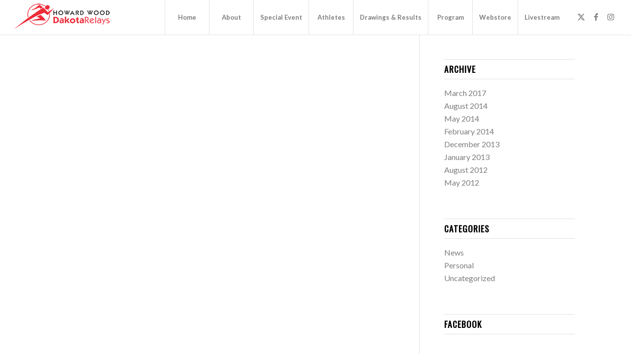

--- FILE ---
content_type: text/html; charset=UTF-8
request_url: https://www.dakotarelays.com/category/news/
body_size: 13713
content:
<!DOCTYPE html>
<html lang="en-US" class="html_stretched responsive av-preloader-disabled  html_header_top html_logo_left html_main_nav_header html_menu_right html_custom html_header_sticky html_header_shrinking_disabled html_mobile_menu_tablet html_header_searchicon_disabled html_content_align_center html_header_unstick_top html_header_stretch html_minimal_header html_minimal_header_shadow html_elegant-blog html_av-submenu-hidden html_av-submenu-display-click html_av-overlay-side html_av-overlay-side-classic html_av-submenu-noclone html_entry_id_154 av-cookies-no-cookie-consent av-no-preview av-default-lightbox html_text_menu_active av-mobile-menu-switch-default">
<head><style>img.lazy{min-height:1px}</style><link href="https://www.dakotarelays.com/wp-content/plugins/w3-total-cache/pub/js/lazyload.min.js" as="script">
<meta charset="UTF-8" />
<meta name="robots" content="noindex, follow" />


<!-- mobile setting -->
<meta name="viewport" content="width=device-width, initial-scale=1">

<!-- Scripts/CSS and wp_head hook -->
<title>News &#8211; Howard Wood Dakota Relays</title>
<meta name='robots' content='max-image-preview:large' />
<link rel='dns-prefetch' href='//secure.gravatar.com' />
<link rel='dns-prefetch' href='//stats.wp.com' />
<link rel='dns-prefetch' href='//v0.wordpress.com' />
<link rel="alternate" type="application/rss+xml" title="Howard Wood Dakota Relays &raquo; Feed" href="https://www.dakotarelays.com/feed/" />
<link rel="alternate" type="application/rss+xml" title="Howard Wood Dakota Relays &raquo; Comments Feed" href="https://www.dakotarelays.com/comments/feed/" />
<link rel="alternate" type="application/rss+xml" title="Howard Wood Dakota Relays &raquo; News Category Feed" href="https://www.dakotarelays.com/category/news/feed/" />
<style id='wp-img-auto-sizes-contain-inline-css' type='text/css'>
img:is([sizes=auto i],[sizes^="auto," i]){contain-intrinsic-size:3000px 1500px}
/*# sourceURL=wp-img-auto-sizes-contain-inline-css */
</style>
<style id='wp-block-library-inline-css' type='text/css'>
:root{--wp-block-synced-color:#7a00df;--wp-block-synced-color--rgb:122,0,223;--wp-bound-block-color:var(--wp-block-synced-color);--wp-editor-canvas-background:#ddd;--wp-admin-theme-color:#007cba;--wp-admin-theme-color--rgb:0,124,186;--wp-admin-theme-color-darker-10:#006ba1;--wp-admin-theme-color-darker-10--rgb:0,107,160.5;--wp-admin-theme-color-darker-20:#005a87;--wp-admin-theme-color-darker-20--rgb:0,90,135;--wp-admin-border-width-focus:2px}@media (min-resolution:192dpi){:root{--wp-admin-border-width-focus:1.5px}}.wp-element-button{cursor:pointer}:root .has-very-light-gray-background-color{background-color:#eee}:root .has-very-dark-gray-background-color{background-color:#313131}:root .has-very-light-gray-color{color:#eee}:root .has-very-dark-gray-color{color:#313131}:root .has-vivid-green-cyan-to-vivid-cyan-blue-gradient-background{background:linear-gradient(135deg,#00d084,#0693e3)}:root .has-purple-crush-gradient-background{background:linear-gradient(135deg,#34e2e4,#4721fb 50%,#ab1dfe)}:root .has-hazy-dawn-gradient-background{background:linear-gradient(135deg,#faaca8,#dad0ec)}:root .has-subdued-olive-gradient-background{background:linear-gradient(135deg,#fafae1,#67a671)}:root .has-atomic-cream-gradient-background{background:linear-gradient(135deg,#fdd79a,#004a59)}:root .has-nightshade-gradient-background{background:linear-gradient(135deg,#330968,#31cdcf)}:root .has-midnight-gradient-background{background:linear-gradient(135deg,#020381,#2874fc)}:root{--wp--preset--font-size--normal:16px;--wp--preset--font-size--huge:42px}.has-regular-font-size{font-size:1em}.has-larger-font-size{font-size:2.625em}.has-normal-font-size{font-size:var(--wp--preset--font-size--normal)}.has-huge-font-size{font-size:var(--wp--preset--font-size--huge)}.has-text-align-center{text-align:center}.has-text-align-left{text-align:left}.has-text-align-right{text-align:right}.has-fit-text{white-space:nowrap!important}#end-resizable-editor-section{display:none}.aligncenter{clear:both}.items-justified-left{justify-content:flex-start}.items-justified-center{justify-content:center}.items-justified-right{justify-content:flex-end}.items-justified-space-between{justify-content:space-between}.screen-reader-text{border:0;clip-path:inset(50%);height:1px;margin:-1px;overflow:hidden;padding:0;position:absolute;width:1px;word-wrap:normal!important}.screen-reader-text:focus{background-color:#ddd;clip-path:none;color:#444;display:block;font-size:1em;height:auto;left:5px;line-height:normal;padding:15px 23px 14px;text-decoration:none;top:5px;width:auto;z-index:100000}html :where(.has-border-color){border-style:solid}html :where([style*=border-top-color]){border-top-style:solid}html :where([style*=border-right-color]){border-right-style:solid}html :where([style*=border-bottom-color]){border-bottom-style:solid}html :where([style*=border-left-color]){border-left-style:solid}html :where([style*=border-width]){border-style:solid}html :where([style*=border-top-width]){border-top-style:solid}html :where([style*=border-right-width]){border-right-style:solid}html :where([style*=border-bottom-width]){border-bottom-style:solid}html :where([style*=border-left-width]){border-left-style:solid}html :where(img[class*=wp-image-]){height:auto;max-width:100%}:where(figure){margin:0 0 1em}html :where(.is-position-sticky){--wp-admin--admin-bar--position-offset:var(--wp-admin--admin-bar--height,0px)}@media screen and (max-width:600px){html :where(.is-position-sticky){--wp-admin--admin-bar--position-offset:0px}}

/*# sourceURL=wp-block-library-inline-css */
</style><style id='global-styles-inline-css' type='text/css'>
:root{--wp--preset--aspect-ratio--square: 1;--wp--preset--aspect-ratio--4-3: 4/3;--wp--preset--aspect-ratio--3-4: 3/4;--wp--preset--aspect-ratio--3-2: 3/2;--wp--preset--aspect-ratio--2-3: 2/3;--wp--preset--aspect-ratio--16-9: 16/9;--wp--preset--aspect-ratio--9-16: 9/16;--wp--preset--color--black: #000000;--wp--preset--color--cyan-bluish-gray: #abb8c3;--wp--preset--color--white: #ffffff;--wp--preset--color--pale-pink: #f78da7;--wp--preset--color--vivid-red: #cf2e2e;--wp--preset--color--luminous-vivid-orange: #ff6900;--wp--preset--color--luminous-vivid-amber: #fcb900;--wp--preset--color--light-green-cyan: #7bdcb5;--wp--preset--color--vivid-green-cyan: #00d084;--wp--preset--color--pale-cyan-blue: #8ed1fc;--wp--preset--color--vivid-cyan-blue: #0693e3;--wp--preset--color--vivid-purple: #9b51e0;--wp--preset--color--metallic-red: #b02b2c;--wp--preset--color--maximum-yellow-red: #edae44;--wp--preset--color--yellow-sun: #eeee22;--wp--preset--color--palm-leaf: #83a846;--wp--preset--color--aero: #7bb0e7;--wp--preset--color--old-lavender: #745f7e;--wp--preset--color--steel-teal: #5f8789;--wp--preset--color--raspberry-pink: #d65799;--wp--preset--color--medium-turquoise: #4ecac2;--wp--preset--gradient--vivid-cyan-blue-to-vivid-purple: linear-gradient(135deg,rgb(6,147,227) 0%,rgb(155,81,224) 100%);--wp--preset--gradient--light-green-cyan-to-vivid-green-cyan: linear-gradient(135deg,rgb(122,220,180) 0%,rgb(0,208,130) 100%);--wp--preset--gradient--luminous-vivid-amber-to-luminous-vivid-orange: linear-gradient(135deg,rgb(252,185,0) 0%,rgb(255,105,0) 100%);--wp--preset--gradient--luminous-vivid-orange-to-vivid-red: linear-gradient(135deg,rgb(255,105,0) 0%,rgb(207,46,46) 100%);--wp--preset--gradient--very-light-gray-to-cyan-bluish-gray: linear-gradient(135deg,rgb(238,238,238) 0%,rgb(169,184,195) 100%);--wp--preset--gradient--cool-to-warm-spectrum: linear-gradient(135deg,rgb(74,234,220) 0%,rgb(151,120,209) 20%,rgb(207,42,186) 40%,rgb(238,44,130) 60%,rgb(251,105,98) 80%,rgb(254,248,76) 100%);--wp--preset--gradient--blush-light-purple: linear-gradient(135deg,rgb(255,206,236) 0%,rgb(152,150,240) 100%);--wp--preset--gradient--blush-bordeaux: linear-gradient(135deg,rgb(254,205,165) 0%,rgb(254,45,45) 50%,rgb(107,0,62) 100%);--wp--preset--gradient--luminous-dusk: linear-gradient(135deg,rgb(255,203,112) 0%,rgb(199,81,192) 50%,rgb(65,88,208) 100%);--wp--preset--gradient--pale-ocean: linear-gradient(135deg,rgb(255,245,203) 0%,rgb(182,227,212) 50%,rgb(51,167,181) 100%);--wp--preset--gradient--electric-grass: linear-gradient(135deg,rgb(202,248,128) 0%,rgb(113,206,126) 100%);--wp--preset--gradient--midnight: linear-gradient(135deg,rgb(2,3,129) 0%,rgb(40,116,252) 100%);--wp--preset--font-size--small: 1rem;--wp--preset--font-size--medium: 1.125rem;--wp--preset--font-size--large: 1.75rem;--wp--preset--font-size--x-large: clamp(1.75rem, 3vw, 2.25rem);--wp--preset--spacing--20: 0.44rem;--wp--preset--spacing--30: 0.67rem;--wp--preset--spacing--40: 1rem;--wp--preset--spacing--50: 1.5rem;--wp--preset--spacing--60: 2.25rem;--wp--preset--spacing--70: 3.38rem;--wp--preset--spacing--80: 5.06rem;--wp--preset--shadow--natural: 6px 6px 9px rgba(0, 0, 0, 0.2);--wp--preset--shadow--deep: 12px 12px 50px rgba(0, 0, 0, 0.4);--wp--preset--shadow--sharp: 6px 6px 0px rgba(0, 0, 0, 0.2);--wp--preset--shadow--outlined: 6px 6px 0px -3px rgb(255, 255, 255), 6px 6px rgb(0, 0, 0);--wp--preset--shadow--crisp: 6px 6px 0px rgb(0, 0, 0);}:root { --wp--style--global--content-size: 800px;--wp--style--global--wide-size: 1130px; }:where(body) { margin: 0; }.wp-site-blocks > .alignleft { float: left; margin-right: 2em; }.wp-site-blocks > .alignright { float: right; margin-left: 2em; }.wp-site-blocks > .aligncenter { justify-content: center; margin-left: auto; margin-right: auto; }:where(.is-layout-flex){gap: 0.5em;}:where(.is-layout-grid){gap: 0.5em;}.is-layout-flow > .alignleft{float: left;margin-inline-start: 0;margin-inline-end: 2em;}.is-layout-flow > .alignright{float: right;margin-inline-start: 2em;margin-inline-end: 0;}.is-layout-flow > .aligncenter{margin-left: auto !important;margin-right: auto !important;}.is-layout-constrained > .alignleft{float: left;margin-inline-start: 0;margin-inline-end: 2em;}.is-layout-constrained > .alignright{float: right;margin-inline-start: 2em;margin-inline-end: 0;}.is-layout-constrained > .aligncenter{margin-left: auto !important;margin-right: auto !important;}.is-layout-constrained > :where(:not(.alignleft):not(.alignright):not(.alignfull)){max-width: var(--wp--style--global--content-size);margin-left: auto !important;margin-right: auto !important;}.is-layout-constrained > .alignwide{max-width: var(--wp--style--global--wide-size);}body .is-layout-flex{display: flex;}.is-layout-flex{flex-wrap: wrap;align-items: center;}.is-layout-flex > :is(*, div){margin: 0;}body .is-layout-grid{display: grid;}.is-layout-grid > :is(*, div){margin: 0;}body{padding-top: 0px;padding-right: 0px;padding-bottom: 0px;padding-left: 0px;}a:where(:not(.wp-element-button)){text-decoration: underline;}:root :where(.wp-element-button, .wp-block-button__link){background-color: #32373c;border-width: 0;color: #fff;font-family: inherit;font-size: inherit;font-style: inherit;font-weight: inherit;letter-spacing: inherit;line-height: inherit;padding-top: calc(0.667em + 2px);padding-right: calc(1.333em + 2px);padding-bottom: calc(0.667em + 2px);padding-left: calc(1.333em + 2px);text-decoration: none;text-transform: inherit;}.has-black-color{color: var(--wp--preset--color--black) !important;}.has-cyan-bluish-gray-color{color: var(--wp--preset--color--cyan-bluish-gray) !important;}.has-white-color{color: var(--wp--preset--color--white) !important;}.has-pale-pink-color{color: var(--wp--preset--color--pale-pink) !important;}.has-vivid-red-color{color: var(--wp--preset--color--vivid-red) !important;}.has-luminous-vivid-orange-color{color: var(--wp--preset--color--luminous-vivid-orange) !important;}.has-luminous-vivid-amber-color{color: var(--wp--preset--color--luminous-vivid-amber) !important;}.has-light-green-cyan-color{color: var(--wp--preset--color--light-green-cyan) !important;}.has-vivid-green-cyan-color{color: var(--wp--preset--color--vivid-green-cyan) !important;}.has-pale-cyan-blue-color{color: var(--wp--preset--color--pale-cyan-blue) !important;}.has-vivid-cyan-blue-color{color: var(--wp--preset--color--vivid-cyan-blue) !important;}.has-vivid-purple-color{color: var(--wp--preset--color--vivid-purple) !important;}.has-metallic-red-color{color: var(--wp--preset--color--metallic-red) !important;}.has-maximum-yellow-red-color{color: var(--wp--preset--color--maximum-yellow-red) !important;}.has-yellow-sun-color{color: var(--wp--preset--color--yellow-sun) !important;}.has-palm-leaf-color{color: var(--wp--preset--color--palm-leaf) !important;}.has-aero-color{color: var(--wp--preset--color--aero) !important;}.has-old-lavender-color{color: var(--wp--preset--color--old-lavender) !important;}.has-steel-teal-color{color: var(--wp--preset--color--steel-teal) !important;}.has-raspberry-pink-color{color: var(--wp--preset--color--raspberry-pink) !important;}.has-medium-turquoise-color{color: var(--wp--preset--color--medium-turquoise) !important;}.has-black-background-color{background-color: var(--wp--preset--color--black) !important;}.has-cyan-bluish-gray-background-color{background-color: var(--wp--preset--color--cyan-bluish-gray) !important;}.has-white-background-color{background-color: var(--wp--preset--color--white) !important;}.has-pale-pink-background-color{background-color: var(--wp--preset--color--pale-pink) !important;}.has-vivid-red-background-color{background-color: var(--wp--preset--color--vivid-red) !important;}.has-luminous-vivid-orange-background-color{background-color: var(--wp--preset--color--luminous-vivid-orange) !important;}.has-luminous-vivid-amber-background-color{background-color: var(--wp--preset--color--luminous-vivid-amber) !important;}.has-light-green-cyan-background-color{background-color: var(--wp--preset--color--light-green-cyan) !important;}.has-vivid-green-cyan-background-color{background-color: var(--wp--preset--color--vivid-green-cyan) !important;}.has-pale-cyan-blue-background-color{background-color: var(--wp--preset--color--pale-cyan-blue) !important;}.has-vivid-cyan-blue-background-color{background-color: var(--wp--preset--color--vivid-cyan-blue) !important;}.has-vivid-purple-background-color{background-color: var(--wp--preset--color--vivid-purple) !important;}.has-metallic-red-background-color{background-color: var(--wp--preset--color--metallic-red) !important;}.has-maximum-yellow-red-background-color{background-color: var(--wp--preset--color--maximum-yellow-red) !important;}.has-yellow-sun-background-color{background-color: var(--wp--preset--color--yellow-sun) !important;}.has-palm-leaf-background-color{background-color: var(--wp--preset--color--palm-leaf) !important;}.has-aero-background-color{background-color: var(--wp--preset--color--aero) !important;}.has-old-lavender-background-color{background-color: var(--wp--preset--color--old-lavender) !important;}.has-steel-teal-background-color{background-color: var(--wp--preset--color--steel-teal) !important;}.has-raspberry-pink-background-color{background-color: var(--wp--preset--color--raspberry-pink) !important;}.has-medium-turquoise-background-color{background-color: var(--wp--preset--color--medium-turquoise) !important;}.has-black-border-color{border-color: var(--wp--preset--color--black) !important;}.has-cyan-bluish-gray-border-color{border-color: var(--wp--preset--color--cyan-bluish-gray) !important;}.has-white-border-color{border-color: var(--wp--preset--color--white) !important;}.has-pale-pink-border-color{border-color: var(--wp--preset--color--pale-pink) !important;}.has-vivid-red-border-color{border-color: var(--wp--preset--color--vivid-red) !important;}.has-luminous-vivid-orange-border-color{border-color: var(--wp--preset--color--luminous-vivid-orange) !important;}.has-luminous-vivid-amber-border-color{border-color: var(--wp--preset--color--luminous-vivid-amber) !important;}.has-light-green-cyan-border-color{border-color: var(--wp--preset--color--light-green-cyan) !important;}.has-vivid-green-cyan-border-color{border-color: var(--wp--preset--color--vivid-green-cyan) !important;}.has-pale-cyan-blue-border-color{border-color: var(--wp--preset--color--pale-cyan-blue) !important;}.has-vivid-cyan-blue-border-color{border-color: var(--wp--preset--color--vivid-cyan-blue) !important;}.has-vivid-purple-border-color{border-color: var(--wp--preset--color--vivid-purple) !important;}.has-metallic-red-border-color{border-color: var(--wp--preset--color--metallic-red) !important;}.has-maximum-yellow-red-border-color{border-color: var(--wp--preset--color--maximum-yellow-red) !important;}.has-yellow-sun-border-color{border-color: var(--wp--preset--color--yellow-sun) !important;}.has-palm-leaf-border-color{border-color: var(--wp--preset--color--palm-leaf) !important;}.has-aero-border-color{border-color: var(--wp--preset--color--aero) !important;}.has-old-lavender-border-color{border-color: var(--wp--preset--color--old-lavender) !important;}.has-steel-teal-border-color{border-color: var(--wp--preset--color--steel-teal) !important;}.has-raspberry-pink-border-color{border-color: var(--wp--preset--color--raspberry-pink) !important;}.has-medium-turquoise-border-color{border-color: var(--wp--preset--color--medium-turquoise) !important;}.has-vivid-cyan-blue-to-vivid-purple-gradient-background{background: var(--wp--preset--gradient--vivid-cyan-blue-to-vivid-purple) !important;}.has-light-green-cyan-to-vivid-green-cyan-gradient-background{background: var(--wp--preset--gradient--light-green-cyan-to-vivid-green-cyan) !important;}.has-luminous-vivid-amber-to-luminous-vivid-orange-gradient-background{background: var(--wp--preset--gradient--luminous-vivid-amber-to-luminous-vivid-orange) !important;}.has-luminous-vivid-orange-to-vivid-red-gradient-background{background: var(--wp--preset--gradient--luminous-vivid-orange-to-vivid-red) !important;}.has-very-light-gray-to-cyan-bluish-gray-gradient-background{background: var(--wp--preset--gradient--very-light-gray-to-cyan-bluish-gray) !important;}.has-cool-to-warm-spectrum-gradient-background{background: var(--wp--preset--gradient--cool-to-warm-spectrum) !important;}.has-blush-light-purple-gradient-background{background: var(--wp--preset--gradient--blush-light-purple) !important;}.has-blush-bordeaux-gradient-background{background: var(--wp--preset--gradient--blush-bordeaux) !important;}.has-luminous-dusk-gradient-background{background: var(--wp--preset--gradient--luminous-dusk) !important;}.has-pale-ocean-gradient-background{background: var(--wp--preset--gradient--pale-ocean) !important;}.has-electric-grass-gradient-background{background: var(--wp--preset--gradient--electric-grass) !important;}.has-midnight-gradient-background{background: var(--wp--preset--gradient--midnight) !important;}.has-small-font-size{font-size: var(--wp--preset--font-size--small) !important;}.has-medium-font-size{font-size: var(--wp--preset--font-size--medium) !important;}.has-large-font-size{font-size: var(--wp--preset--font-size--large) !important;}.has-x-large-font-size{font-size: var(--wp--preset--font-size--x-large) !important;}
/*# sourceURL=global-styles-inline-css */
</style>

<link rel='stylesheet' id='avia-merged-styles-css' href='https://www.dakotarelays.com/wp-content/uploads/dynamic_avia/avia-merged-styles-c80d8233f9e4de827abc847b42905c83---69698184076f3.css' type='text/css' media='all' />
<script type="e3c82f03320a9120961ae9ca-text/javascript" src="https://www.dakotarelays.com/wp-content/uploads/dynamic_avia/avia-head-scripts-4eef96767e7ec578c4dcc5eae96076c2---696981845eccc.js" id="avia-head-scripts-js"></script>
<link rel="https://api.w.org/" href="https://www.dakotarelays.com/wp-json/" /><link rel="alternate" title="JSON" type="application/json" href="https://www.dakotarelays.com/wp-json/wp/v2/categories/14" /><link rel="EditURI" type="application/rsd+xml" title="RSD" href="https://www.dakotarelays.com/xmlrpc.php?rsd" />
<meta name="generator" content="WordPress 6.9" />
<script type="e3c82f03320a9120961ae9ca-text/javascript">
(function(url){
	if(/(?:Chrome\/26\.0\.1410\.63 Safari\/537\.31|WordfenceTestMonBot)/.test(navigator.userAgent)){ return; }
	var addEvent = function(evt, handler) {
		if (window.addEventListener) {
			document.addEventListener(evt, handler, false);
		} else if (window.attachEvent) {
			document.attachEvent('on' + evt, handler);
		}
	};
	var removeEvent = function(evt, handler) {
		if (window.removeEventListener) {
			document.removeEventListener(evt, handler, false);
		} else if (window.detachEvent) {
			document.detachEvent('on' + evt, handler);
		}
	};
	var evts = 'contextmenu dblclick drag dragend dragenter dragleave dragover dragstart drop keydown keypress keyup mousedown mousemove mouseout mouseover mouseup mousewheel scroll'.split(' ');
	var logHuman = function() {
		if (window.wfLogHumanRan) { return; }
		window.wfLogHumanRan = true;
		var wfscr = document.createElement('script');
		wfscr.type = 'text/javascript';
		wfscr.async = true;
		wfscr.src = url + '&r=' + Math.random();
		(document.getElementsByTagName('head')[0]||document.getElementsByTagName('body')[0]).appendChild(wfscr);
		for (var i = 0; i < evts.length; i++) {
			removeEvent(evts[i], logHuman);
		}
	};
	for (var i = 0; i < evts.length; i++) {
		addEvent(evts[i], logHuman);
	}
})('//www.dakotarelays.com/?wordfence_lh=1&hid=BE11485F365615432F99E38EE4BC962B');
</script>	<style>img#wpstats{display:none}</style>
		

<!--[if lt IE 9]><script src="https://www.dakotarelays.com/wp-content/themes/enfold/js/html5shiv.js"></script><![endif]--><link rel="profile" href="https://gmpg.org/xfn/11" />
<link rel="alternate" type="application/rss+xml" title="Howard Wood Dakota Relays RSS2 Feed" href="https://www.dakotarelays.com/feed/" />
<link rel="pingback" href="https://www.dakotarelays.com/xmlrpc.php" />

<style type='text/css' media='screen'>
 #top #header_main > .container, #top #header_main > .container .main_menu  .av-main-nav > li > a, #top #header_main #menu-item-shop .cart_dropdown_link{ height:70px; line-height: 70px; }
 .html_top_nav_header .av-logo-container{ height:70px;  }
 .html_header_top.html_header_sticky #top #wrap_all #main{ padding-top:70px; } 
</style>

<!-- Jetpack Open Graph Tags -->
<meta property="og:type" content="website" />
<meta property="og:title" content="News &#8211; Howard Wood Dakota Relays" />
<meta property="og:url" content="https://www.dakotarelays.com/category/news/" />
<meta property="og:site_name" content="Howard Wood Dakota Relays" />
<meta property="og:image" content="https://s0.wp.com/i/blank.jpg" />
<meta property="og:image:width" content="200" />
<meta property="og:image:height" content="200" />
<meta property="og:image:alt" content="" />
<meta property="og:locale" content="en_US" />

<!-- End Jetpack Open Graph Tags -->

<!-- To speed up the rendering and to display the site as fast as possible to the user we include some styles and scripts for above the fold content inline -->
<script type="e3c82f03320a9120961ae9ca-text/javascript">'use strict';var avia_is_mobile=!1;if(/Android|webOS|iPhone|iPad|iPod|BlackBerry|IEMobile|Opera Mini/i.test(navigator.userAgent)&&'ontouchstart' in document.documentElement){avia_is_mobile=!0;document.documentElement.className+=' avia_mobile '}
else{document.documentElement.className+=' avia_desktop '};document.documentElement.className+=' js_active ';(function(){var e=['-webkit-','-moz-','-ms-',''],n='',o=!1,a=!1;for(var t in e){if(e[t]+'transform' in document.documentElement.style){o=!0;n=e[t]+'transform'};if(e[t]+'perspective' in document.documentElement.style){a=!0}};if(o){document.documentElement.className+=' avia_transform '};if(a){document.documentElement.className+=' avia_transform3d '};if(typeof document.getElementsByClassName=='function'&&typeof document.documentElement.getBoundingClientRect=='function'&&avia_is_mobile==!1){if(n&&window.innerHeight>0){setTimeout(function(){var e=0,o={},a=0,t=document.getElementsByClassName('av-parallax'),i=window.pageYOffset||document.documentElement.scrollTop;for(e=0;e<t.length;e++){t[e].style.top='0px';o=t[e].getBoundingClientRect();a=Math.ceil((window.innerHeight+i-o.top)*0.3);t[e].style[n]='translate(0px, '+a+'px)';t[e].style.top='auto';t[e].className+=' enabled-parallax '}},50)}}})();</script><style type="text/css">
		@font-face {font-family: 'entypo-fontello-enfold'; font-weight: normal; font-style: normal; font-display: auto;
		src: url('https://www.dakotarelays.com/wp-content/themes/enfold/config-templatebuilder/avia-template-builder/assets/fonts/entypo-fontello-enfold/entypo-fontello-enfold.woff2') format('woff2'),
		url('https://www.dakotarelays.com/wp-content/themes/enfold/config-templatebuilder/avia-template-builder/assets/fonts/entypo-fontello-enfold/entypo-fontello-enfold.woff') format('woff'),
		url('https://www.dakotarelays.com/wp-content/themes/enfold/config-templatebuilder/avia-template-builder/assets/fonts/entypo-fontello-enfold/entypo-fontello-enfold.ttf') format('truetype'),
		url('https://www.dakotarelays.com/wp-content/themes/enfold/config-templatebuilder/avia-template-builder/assets/fonts/entypo-fontello-enfold/entypo-fontello-enfold.svg#entypo-fontello-enfold') format('svg'),
		url('https://www.dakotarelays.com/wp-content/themes/enfold/config-templatebuilder/avia-template-builder/assets/fonts/entypo-fontello-enfold/entypo-fontello-enfold.eot'),
		url('https://www.dakotarelays.com/wp-content/themes/enfold/config-templatebuilder/avia-template-builder/assets/fonts/entypo-fontello-enfold/entypo-fontello-enfold.eot?#iefix') format('embedded-opentype');
		}

		#top .avia-font-entypo-fontello-enfold, body .avia-font-entypo-fontello-enfold, html body [data-av_iconfont='entypo-fontello-enfold']:before{ font-family: 'entypo-fontello-enfold'; }
		
		@font-face {font-family: 'entypo-fontello'; font-weight: normal; font-style: normal; font-display: auto;
		src: url('https://www.dakotarelays.com/wp-content/themes/enfold/config-templatebuilder/avia-template-builder/assets/fonts/entypo-fontello/entypo-fontello.woff2') format('woff2'),
		url('https://www.dakotarelays.com/wp-content/themes/enfold/config-templatebuilder/avia-template-builder/assets/fonts/entypo-fontello/entypo-fontello.woff') format('woff'),
		url('https://www.dakotarelays.com/wp-content/themes/enfold/config-templatebuilder/avia-template-builder/assets/fonts/entypo-fontello/entypo-fontello.ttf') format('truetype'),
		url('https://www.dakotarelays.com/wp-content/themes/enfold/config-templatebuilder/avia-template-builder/assets/fonts/entypo-fontello/entypo-fontello.svg#entypo-fontello') format('svg'),
		url('https://www.dakotarelays.com/wp-content/themes/enfold/config-templatebuilder/avia-template-builder/assets/fonts/entypo-fontello/entypo-fontello.eot'),
		url('https://www.dakotarelays.com/wp-content/themes/enfold/config-templatebuilder/avia-template-builder/assets/fonts/entypo-fontello/entypo-fontello.eot?#iefix') format('embedded-opentype');
		}

		#top .avia-font-entypo-fontello, body .avia-font-entypo-fontello, html body [data-av_iconfont='entypo-fontello']:before{ font-family: 'entypo-fontello'; }
		
		@font-face {font-family: 'flaticon-sports'; font-weight: normal; font-style: normal; font-display: auto;
		src: url('https://www.dakotarelays.com/wp-content/uploads/avia_fonts/flaticon-sports/flaticon-sports.woff2') format('woff2'),
		url('https://www.dakotarelays.com/wp-content/uploads/avia_fonts/flaticon-sports/flaticon-sports.woff') format('woff'),
		url('https://www.dakotarelays.com/wp-content/uploads/avia_fonts/flaticon-sports/flaticon-sports.ttf') format('truetype'),
		url('https://www.dakotarelays.com/wp-content/uploads/avia_fonts/flaticon-sports/flaticon-sports.svg#flaticon-sports') format('svg'),
		url('https://www.dakotarelays.com/wp-content/uploads/avia_fonts/flaticon-sports/flaticon-sports.eot'),
		url('https://www.dakotarelays.com/wp-content/uploads/avia_fonts/flaticon-sports/flaticon-sports.eot?#iefix') format('embedded-opentype');
		}

		#top .avia-font-flaticon-sports, body .avia-font-flaticon-sports, html body [data-av_iconfont='flaticon-sports']:before{ font-family: 'flaticon-sports'; }
		</style>

<!--
Debugging Info for Theme support: 

Theme: Enfold
Version: 7.1.3
Installed: enfold
AviaFramework Version: 5.6
AviaBuilder Version: 6.0
aviaElementManager Version: 1.0.1
ML:256-PU:51-PLA:9
WP:6.9
Compress: CSS:all theme files - JS:all theme files
Updates: enabled - token has changed and not verified
PLAu:7
-->
</head>

<body id="top" class="archive category category-news category-14 wp-theme-enfold stretched rtl_columns av-curtain-numeric oswald lato  avia-responsive-images-support" itemscope="itemscope" itemtype="https://schema.org/WebPage" >

	
	<div id='wrap_all'>

	
<header id='header' class='all_colors header_color light_bg_color  av_header_top av_logo_left av_main_nav_header av_menu_right av_custom av_header_sticky av_header_shrinking_disabled av_header_stretch av_mobile_menu_tablet av_header_searchicon_disabled av_header_unstick_top av_seperator_big_border av_minimal_header av_minimal_header_shadow av_bottom_nav_disabled '  data-av_shrink_factor='50' role="banner" itemscope="itemscope" itemtype="https://schema.org/WPHeader" >

		<div  id='header_main' class='container_wrap container_wrap_logo'>

        <div class='container av-logo-container'><div class='inner-container'><span class='logo avia-standard-logo'><a href='https://www.dakotarelays.com/' class='' aria-label='Logo' title='Logo'><img class="lazy" src="data:image/svg+xml,%3Csvg%20xmlns='http://www.w3.org/2000/svg'%20viewBox='0%200%20300%20100'%3E%3C/svg%3E" data-src="https://www.dakotarelays.com/wp-content/uploads/2017/03/Logo.png" height="100" width="300" alt='Howard Wood Dakota Relays' title='Logo' /></a></span><nav class='main_menu' data-selectname='Select a page'  role="navigation" itemscope="itemscope" itemtype="https://schema.org/SiteNavigationElement" ><div class="avia-menu av-main-nav-wrap av_menu_icon_beside"><ul role="menu" class="menu av-main-nav" id="avia-menu"><li role="menuitem" id="menu-item-3852" class="menu-item menu-item-type-custom menu-item-object-custom menu-item-home menu-item-top-level menu-item-top-level-1"><a href="https://www.dakotarelays.com/" itemprop="url" tabindex="0"><span class="avia-bullet"></span><span class="avia-menu-text">Home</span><span class="avia-menu-fx"><span class="avia-arrow-wrap"><span class="avia-arrow"></span></span></span></a></li>
<li role="menuitem" id="menu-item-3853" class="menu-item menu-item-type-custom menu-item-object-custom menu-item-has-children menu-item-top-level menu-item-top-level-2"><a href="#" itemprop="url" tabindex="0"><span class="avia-bullet"></span><span class="avia-menu-text">About</span><span class="avia-menu-fx"><span class="avia-arrow-wrap"><span class="avia-arrow"></span></span></span></a>


<ul class="sub-menu">
	<li role="menuitem" id="menu-item-3857" class="menu-item menu-item-type-post_type menu-item-object-page"><a href="https://www.dakotarelays.com/meet-information/" itemprop="url" tabindex="0"><span class="avia-bullet"></span><span class="avia-menu-text">Meet Information &#038; Tickets</span></a></li>
	<li role="menuitem" id="menu-item-3866" class="menu-item menu-item-type-post_type menu-item-object-page"><a href="https://www.dakotarelays.com/standards-and-criteria/" itemprop="url" tabindex="0"><span class="avia-bullet"></span><span class="avia-menu-text">Standards &#038; Criteria</span></a></li>
	<li role="menuitem" id="menu-item-4455" class="menu-item menu-item-type-custom menu-item-object-custom"><a target="_blank" href="https://runsignup.com/Race/SD/SiouxFalls/HowardWoodDakotaRelaysVolunteers" itemprop="url" tabindex="0"><span class="avia-bullet"></span><span class="avia-menu-text">Volunteers</span></a></li>
	<li role="menuitem" id="menu-item-3856" class="menu-item menu-item-type-post_type menu-item-object-page"><a href="https://www.dakotarelays.com/meet-information/schedule-of-events/" itemprop="url" tabindex="0"><span class="avia-bullet"></span><span class="avia-menu-text">Schedule of Events</span></a></li>
	<li role="menuitem" id="menu-item-4531" class="menu-item menu-item-type-custom menu-item-object-custom"><a target="_blank" href="https://www.mikebyrnesphotography.com/Track-XC/Howard-Wood-Dakota-Relays" itemprop="url" tabindex="0"><span class="avia-bullet"></span><span class="avia-menu-text">Photo Gallery</span></a></li>
	<li role="menuitem" id="menu-item-3860" class="menu-item menu-item-type-post_type menu-item-object-page"><a href="https://www.dakotarelays.com/meet-information/become-a-sponsor/" itemprop="url" tabindex="0"><span class="avia-bullet"></span><span class="avia-menu-text">Become a Sponsor</span></a></li>
	<li role="menuitem" id="menu-item-4442" class="menu-item menu-item-type-post_type menu-item-object-page"><a href="https://www.dakotarelays.com/hall-of-fame/" itemprop="url" tabindex="0"><span class="avia-bullet"></span><span class="avia-menu-text">Hall of Fame</span></a></li>
	<li role="menuitem" id="menu-item-4443" class="menu-item menu-item-type-post_type menu-item-object-page"><a href="https://www.dakotarelays.com/honorary-referees/" itemprop="url" tabindex="0"><span class="avia-bullet"></span><span class="avia-menu-text">Honorary Referees</span></a></li>
	<li role="menuitem" id="menu-item-4470" class="menu-item menu-item-type-post_type menu-item-object-page"><a href="https://www.dakotarelays.com/media/" itemprop="url" tabindex="0"><span class="avia-bullet"></span><span class="avia-menu-text">Media</span></a></li>
</ul>
</li>
<li role="menuitem" id="menu-item-3861" class="menu-item menu-item-type-post_type menu-item-object-page menu-item-mega-parent  menu-item-top-level menu-item-top-level-3"><a href="https://www.dakotarelays.com/special-event-winners/" itemprop="url" tabindex="0"><span class="avia-bullet"></span><span class="avia-menu-text">Special Event</span><span class="avia-menu-fx"><span class="avia-arrow-wrap"><span class="avia-arrow"></span></span></span></a></li>
<li role="menuitem" id="menu-item-3854" class="menu-item menu-item-type-custom menu-item-object-custom menu-item-has-children menu-item-top-level menu-item-top-level-4"><a href="#" itemprop="url" tabindex="0"><span class="avia-bullet"></span><span class="avia-menu-text">Athletes</span><span class="avia-menu-fx"><span class="avia-arrow-wrap"><span class="avia-arrow"></span></span></span></a>


<ul class="sub-menu">
	<li role="menuitem" id="menu-item-4161" class="menu-item menu-item-type-custom menu-item-object-custom"><a target="_blank" href="https://www.dakotarelays.com/wp-content/uploads/2025/05/2025-HW-Athlete-Rosters-by-Comp-and-Team.pdf" itemprop="url" tabindex="0"><span class="avia-bullet"></span><span class="avia-menu-text">2025 Participants</span></a></li>
	<li role="menuitem" id="menu-item-3862" class="menu-item menu-item-type-post_type menu-item-object-page"><a href="https://www.dakotarelays.com/registration/" itemprop="url" tabindex="0"><span class="avia-bullet"></span><span class="avia-menu-text">Registration</span></a></li>
	<li role="menuitem" id="menu-item-3864" class="menu-item menu-item-type-post_type menu-item-object-page"><a href="https://www.dakotarelays.com/records/" itemprop="url" tabindex="0"><span class="avia-bullet"></span><span class="avia-menu-text">Records</span></a></li>
	<li role="menuitem" id="menu-item-3865" class="menu-item menu-item-type-post_type menu-item-object-page"><a href="https://www.dakotarelays.com/scholarship/" itemprop="url" tabindex="0"><span class="avia-bullet"></span><span class="avia-menu-text">Scholarship</span></a></li>
</ul>
</li>
<li role="menuitem" id="menu-item-3905" class="menu-item menu-item-type-post_type menu-item-object-page menu-item-top-level menu-item-top-level-5"><a href="https://www.dakotarelays.com/drawings-results/" itemprop="url" tabindex="0"><span class="avia-bullet"></span><span class="avia-menu-text">Drawings &#038; Results</span><span class="avia-menu-fx"><span class="avia-arrow-wrap"><span class="avia-arrow"></span></span></span></a></li>
<li role="menuitem" id="menu-item-3867" class="menu-item menu-item-type-post_type menu-item-object-page menu-item-mega-parent  menu-item-top-level menu-item-top-level-6"><a href="https://www.dakotarelays.com/program/" itemprop="url" tabindex="0"><span class="avia-bullet"></span><span class="avia-menu-text">Program</span><span class="avia-menu-fx"><span class="avia-arrow-wrap"><span class="avia-arrow"></span></span></span></a></li>
<li role="menuitem" id="menu-item-3855" class="menu-item menu-item-type-custom menu-item-object-custom menu-item-top-level menu-item-top-level-7"><a target="_blank" href="https://mrghauff.chipply.com/howardwoodrelays/store.aspx" itemprop="url" tabindex="0"><span class="avia-bullet"></span><span class="avia-menu-text">Webstore</span><span class="avia-menu-fx"><span class="avia-arrow-wrap"><span class="avia-arrow"></span></span></span></a></li>
<li role="menuitem" id="menu-item-3868" class="menu-item menu-item-type-custom menu-item-object-custom menu-item-top-level menu-item-top-level-8"><a target="_blank" href="https://www.youtube.com/@howardwoodfieldsfsd334/streams" itemprop="url" tabindex="0"><span class="avia-bullet"></span><span class="avia-menu-text">Livestream</span><span class="avia-menu-fx"><span class="avia-arrow-wrap"><span class="avia-arrow"></span></span></span></a></li>
<li class="av-burger-menu-main menu-item-avia-special " role="menuitem">
	        			<a href="#" aria-label="Menu" aria-hidden="false">
							<span class="av-hamburger av-hamburger--spin av-js-hamburger">
								<span class="av-hamburger-box">
						          <span class="av-hamburger-inner"></span>
						          <strong>Menu</strong>
								</span>
							</span>
							<span class="avia_hidden_link_text">Menu</span>
						</a>
	        		   </li></ul></div><ul class='noLightbox social_bookmarks icon_count_3'><li class='social_bookmarks_twitter av-social-link-twitter social_icon_1 avia_social_iconfont'><a  target="_blank" aria-label="Link to X" href='https://twitter.com/dakotarelays/' data-av_icon='' data-av_iconfont='entypo-fontello' title="Link to X" desc="Link to X" title='Link to X'><span class='avia_hidden_link_text'>Link to X</span></a></li><li class='social_bookmarks_facebook av-social-link-facebook social_icon_2 avia_social_iconfont'><a  target="_blank" aria-label="Link to Facebook" href='https://www.facebook.com/dakotarelays/' data-av_icon='' data-av_iconfont='entypo-fontello' title="Link to Facebook" desc="Link to Facebook" title='Link to Facebook'><span class='avia_hidden_link_text'>Link to Facebook</span></a></li><li class='social_bookmarks_instagram av-social-link-instagram social_icon_3 avia_social_iconfont'><a  target="_blank" aria-label="Link to Instagram" href='https://www.instagram.com/dakotarelays/' data-av_icon='' data-av_iconfont='entypo-fontello' title="Link to Instagram" desc="Link to Instagram" title='Link to Instagram'><span class='avia_hidden_link_text'>Link to Instagram</span></a></li></ul></nav></div> </div> 
		<!-- end container_wrap-->
		</div>
<div class="header_bg"></div>
<!-- end header -->
</header>

	<div id='main' class='all_colors' data-scroll-offset='70'>

	
		<div class='container_wrap container_wrap_first main_color sidebar_right'>

			<div class='container template-blog '>

				<main class='content av-content-small alpha units av-main-archive'  role="main" itemprop="mainContentOfPage" itemscope="itemscope" itemtype="https://schema.org/Blog" >

					
				<!--end content-->
				</main>

				<aside class='sidebar sidebar_right   alpha units' aria-label="Sidebar"  role="complementary" itemscope="itemscope" itemtype="https://schema.org/WPSideBar" ><div class="inner_sidebar extralight-border"><section id="archives-4" class="widget clearfix widget_archive"><h3 class="widgettitle">Archive</h3>
			<ul>
					<li><a href='https://www.dakotarelays.com/2017/03/'>March 2017</a></li>
	<li><a href='https://www.dakotarelays.com/2014/08/'>August 2014</a></li>
	<li><a href='https://www.dakotarelays.com/2014/05/'>May 2014</a></li>
	<li><a href='https://www.dakotarelays.com/2014/02/'>February 2014</a></li>
	<li><a href='https://www.dakotarelays.com/2013/12/'>December 2013</a></li>
	<li><a href='https://www.dakotarelays.com/2013/01/'>January 2013</a></li>
	<li><a href='https://www.dakotarelays.com/2012/08/'>August 2012</a></li>
	<li><a href='https://www.dakotarelays.com/2012/05/'>May 2012</a></li>
			</ul>

			<span class="seperator extralight-border"></span></section><section id="categories-4" class="widget clearfix widget_categories"><h3 class="widgettitle">Categories</h3>
			<ul>
					<li class="cat-item cat-item-14 current-cat"><a aria-current="page" href="https://www.dakotarelays.com/category/news/">News</a>
</li>
	<li class="cat-item cat-item-15"><a href="https://www.dakotarelays.com/category/personal/">Personal</a>
</li>
	<li class="cat-item cat-item-1"><a href="https://www.dakotarelays.com/category/uncategorized/">Uncategorized</a>
</li>
			</ul>

			<span class="seperator extralight-border"></span></section><section id="avia_fb_likebox-2" class="widget clearfix avia-widget-container avia_fb_likebox avia_no_block_preview"><h3 class="widgettitle">Facebook</h3><div class='av_facebook_widget_wrap ' ><div class="fb-page" data-width="500" data-href="https://www.facebook.com/kriesi.at" data-small-header="false" data-adapt-container-width="true" data-hide-cover="false" data-show-facepile="true" data-show-posts="false"><div class="fb-xfbml-parse-ignore"></div></div></div><span class="seperator extralight-border"></span></section><section id="avia-instagram-feed-2" class="widget clearfix avia-widget-container avia-instagram-feed avia_no_block_preview"><h3 class="widgettitle">Instagram</h3><div class="av-instagram-pics av-instagram-size-large"><div class='av-instagram-row'><div class="av-instagram-item"><a href="//scontent-dfw5-2.cdninstagram.com/v/t51.2885-15/e35/11887229_1649731431962116_983668847_n.jpg?_nc_ht=scontent-dfw5-2.cdninstagram.com&#038;_nc_cat=104&#038;_nc_ohc=qloXtvz5xO4AX9JBfYu&#038;oh=f3d62ce09b7b5215e3e7b2ee778f6cf2&#038;oe=5EFF7E95" target=""  class="  lazy" title="New shirts. They really look great on us #shopping #bff #friends" style="" data-bg="//scontent-dfw5-2.cdninstagram.com/v/t51.2885-15/sh0.08/e35/s640x640/11887229_1649731431962116_983668847_n.jpg?_nc_ht=scontent-dfw5-2.cdninstagram.com&amp;_nc_cat=104&amp;_nc_ohc=qloXtvz5xO4AX9JBfYu&amp;oh=2daaaa25bf4af613ad66234f21dae9ca&amp;oe=5EFDB4D9"></a></div><div class="av-instagram-item"><a href="//scontent-dfw5-1.cdninstagram.com/v/t51.2885-15/e35/11899463_1490888621240674_998259441_n.jpg?_nc_ht=scontent-dfw5-1.cdninstagram.com&#038;_nc_cat=110&#038;_nc_ohc=EnX4RLpU3j4AX-noRFJ&#038;oh=9d2f284ccffb8b7b85180442676dba7a&#038;oe=5EFE3F27" target=""  class="  lazy" title="Vacation with style #bff #loveher #friends" style="" data-bg="//scontent-dfw5-1.cdninstagram.com/v/t51.2885-15/sh0.08/e35/s640x640/11899463_1490888621240674_998259441_n.jpg?_nc_ht=scontent-dfw5-1.cdninstagram.com&amp;_nc_cat=110&amp;_nc_ohc=EnX4RLpU3j4AX-noRFJ&amp;oh=d3548dfb6271ff2a80448223d08e3429&amp;oe=5F003BEB"></a></div><div class="av-instagram-item"><a href="//scontent-dfw5-2.cdninstagram.com/v/t51.2885-15/e35/11375855_894206570698076_1376094567_n.jpg?_nc_ht=scontent-dfw5-2.cdninstagram.com&#038;_nc_cat=108&#038;_nc_ohc=fExXB5ujsjgAX8vm2Cu&#038;oh=9744ae5467779a1d2ea72a77b0ca05a4&#038;oe=5EFCD8E1" target=""  class="  lazy" title="Instagram Image" style="" data-bg="//scontent-dfw5-2.cdninstagram.com/v/t51.2885-15/sh0.08/e35/s640x640/11375855_894206570698076_1376094567_n.jpg?_nc_ht=scontent-dfw5-2.cdninstagram.com&amp;_nc_cat=108&amp;_nc_ohc=fExXB5ujsjgAX8vm2Cu&amp;oh=033a847eeecb2f9ad1236d3c0f84a41e&amp;oe=5EFE75AD"></a></div></div><div class='av-instagram-row'><div class="av-instagram-item"><a href="//scontent-dfw5-2.cdninstagram.com/v/t51.2885-15/e35/12107698_419996518203748_1254851478_n.jpg?_nc_ht=scontent-dfw5-2.cdninstagram.com&#038;_nc_cat=104&#038;_nc_ohc=x8HVxz3JKj8AX9dQHMj&#038;oh=37caa6e7692d265c35f3aab3bb5501e6&#038;oe=5EFECF4E" target=""  class="  lazy" title="Bff :) #loveher #bff" style="" data-bg="//scontent-dfw5-2.cdninstagram.com/v/t51.2885-15/sh0.08/e35/s640x640/12107698_419996518203748_1254851478_n.jpg?_nc_ht=scontent-dfw5-2.cdninstagram.com&amp;_nc_cat=104&amp;_nc_ohc=x8HVxz3JKj8AX9dQHMj&amp;oh=56f57266e14591a69be9b5979d3cf74c&amp;oe=5EFCE802"></a></div><div class="av-instagram-item"><a href="//scontent-dfw5-1.cdninstagram.com/v/t51.2885-15/e35/1389977_438518199683109_1977995920_n.jpg?_nc_ht=scontent-dfw5-1.cdninstagram.com&#038;_nc_cat=109&#038;_nc_ohc=nBzSKLM9QZAAX_e2IPV&#038;oh=b3d1e0724bb4974cbeb06cc38532e60b&#038;oe=5EFF5AC1" target=""  class="  lazy" title="On the beach #livingthedream #beach" style="" data-bg="//scontent-dfw5-1.cdninstagram.com/v/t51.2885-15/e35/1389977_438518199683109_1977995920_n.jpg?_nc_ht=scontent-dfw5-1.cdninstagram.com&amp;_nc_cat=109&amp;_nc_ohc=nBzSKLM9QZAAX_e2IPV&amp;oh=b3d1e0724bb4974cbeb06cc38532e60b&amp;oe=5EFF5AC1"></a></div><div class="av-instagram-item"><a href="//scontent-dfw5-2.cdninstagram.com/v/t51.2885-15/e35/12070609_395889973934995_833609959_n.jpg?_nc_ht=scontent-dfw5-2.cdninstagram.com&#038;_nc_cat=107&#038;_nc_ohc=Nm2CGGA-b_wAX_JlWkC&#038;oh=4f150d072f18a04c17babf0175b3da0a&#038;oe=5EFE31AD" target=""  class="  lazy" title="Wristbands. So great #instalove #wristporn" style="" data-bg="//scontent-dfw5-2.cdninstagram.com/v/t51.2885-15/sh0.08/e35/s640x640/12070609_395889973934995_833609959_n.jpg?_nc_ht=scontent-dfw5-2.cdninstagram.com&amp;_nc_cat=107&amp;_nc_ohc=Nm2CGGA-b_wAX_JlWkC&amp;oh=c84f2fe661c27cf772fb579ff8ac1080&amp;oe=5EFF703A"></a></div></div><div class='av-instagram-row'><div class="av-instagram-item"><a href="//scontent-dfw5-1.cdninstagram.com/v/t51.2885-15/e35/11379276_1495422324120543_1633723627_n.jpg?_nc_ht=scontent-dfw5-1.cdninstagram.com&#038;_nc_cat=103&#038;_nc_ohc=qVySf8u4gJsAX8VIZH6&#038;oh=0172a5ada1614e534ce0894897fd9514&#038;oe=5EFFAA32" target=""  class="  lazy" title="#shoes #instalove" style="" data-bg="//scontent-dfw5-1.cdninstagram.com/v/t51.2885-15/e35/11379276_1495422324120543_1633723627_n.jpg?_nc_ht=scontent-dfw5-1.cdninstagram.com&amp;_nc_cat=103&amp;_nc_ohc=qVySf8u4gJsAX8VIZH6&amp;oh=0172a5ada1614e534ce0894897fd9514&amp;oe=5EFFAA32"></a></div><div class="av-instagram-item"><a href="//scontent-dfw5-1.cdninstagram.com/v/t51.2885-15/e35/12063126_910829482300369_23760338_n.jpg?_nc_ht=scontent-dfw5-1.cdninstagram.com&#038;_nc_cat=101&#038;_nc_ohc=8dj_L-JesG0AX-YwvZz&#038;oh=5c8a03c0d6e7bf80c503f4b8bb23da3f&#038;oe=5F00214A" target=""  class="  lazy" title="Say what you will, converse are timeless #shoes #shopping" style="" data-bg="//scontent-dfw5-1.cdninstagram.com/v/t51.2885-15/e35/12063126_910829482300369_23760338_n.jpg?_nc_ht=scontent-dfw5-1.cdninstagram.com&amp;_nc_cat=101&amp;_nc_ohc=8dj_L-JesG0AX-YwvZz&amp;oh=5c8a03c0d6e7bf80c503f4b8bb23da3f&amp;oe=5F00214A"></a></div><div class="av-instagram-item"><a href="//scontent-dfw5-1.cdninstagram.com/v/t51.2885-15/e35/11820604_726691527435265_637606732_n.jpg?_nc_ht=scontent-dfw5-1.cdninstagram.com&#038;_nc_cat=101&#038;_nc_ohc=4iB24OwN1esAX-ChqsS&#038;oh=8b911df86a322adaccc035f196e901d0&#038;oe=5EFD300A" target=""  class="  lazy" title="Check my hair :)" style="" data-bg="//scontent-dfw5-1.cdninstagram.com/v/t51.2885-15/e35/11820604_726691527435265_637606732_n.jpg?_nc_ht=scontent-dfw5-1.cdninstagram.com&amp;_nc_cat=101&amp;_nc_ohc=4iB24OwN1esAX-ChqsS&amp;oh=8b911df86a322adaccc035f196e901d0&amp;oe=5EFD300A"></a></div></div></div><a class="av-instagram-follow avia-button" href="https://instagram.com/jamie_fashion" rel="me" target="lightbox">Follow Me!</a><span class="seperator extralight-border"></span></section></div></aside>
			</div><!--end container-->

		</div><!-- close default .container_wrap element -->

				<div class='container_wrap footer_color' id='footer'>

					<div class='container'>

						<div class='flex_column av_one_half  first el_before_av_one_half'><section id="text-3" class="widget clearfix widget_text"><h3 class="widgettitle">Howard Wood Dakota Relays</h3>			<div class="textwidget"><p>PO Box 2311<br />
Sioux Falls, SD 57101</p>
<p><img class="lazy" src="data:image/svg+xml,%3Csvg%20xmlns='http://www.w3.org/2000/svg'%20viewBox='0%200%201%201'%3E%3C/svg%3E" data-src="http://www.dakotarelays.com/wp-content/uploads/2017/04/Logo_Footer.png"></p>
<p><a href="http://www.nationalscholastic.org/" target="_blank"><img class="lazy" src="data:image/svg+xml,%3Csvg%20xmlns='http://www.w3.org/2000/svg'%20viewBox='0%200%201%201'%3E%3C/svg%3E" data-src="http://www.dakotarelays.com/wp-content/uploads/2017/03/NSAF_logo.jpg"></a></p>
</div>
		<span class="seperator extralight-border"></span></section></div><div class='flex_column av_one_half  el_after_av_one_half el_before_av_one_half '><section id="text-4" class="widget clearfix widget_text"><h3 class="widgettitle">Contact Information</h3>			<div class="textwidget"><table>
<tbody>
<tr>
<td>Awards</td>
<td><a href="/cdn-cgi/l/email-protection#076b626066647e4763666c68736675626b667e742964686a"><span class="__cf_email__" data-cfemail="c6aaa3a1a7a5bf86a2a7ada9b2a7b4a3aaa7bfb5e8a5a9ab">[email&#160;protected]</span></a></td>
</tr>
<tr>
<td>Board of Directors</td>
<td><a href="/cdn-cgi/l/email-protection#2745484655436743464c48534655424b465e540944484a"><span class="__cf_email__" data-cfemail="7715181605133713161c18031605121b160e045914181a">[email&#160;protected]</span></a></td>
</tr>
<tr>
<td>Games Committee</td>
<td><a href="/cdn-cgi/l/email-protection#1473757971675470757f7b6075667178756d673a777b79"><span class="__cf_email__" data-cfemail="a6c1c7cbc3d5e6c2c7cdc9d2c7d4c3cac7dfd588c5c9cb">[email&#160;protected]</span></a></td>
</tr>
<tr>
<td>General Information</td>
<td><a href="/cdn-cgi/l/email-protection#432a2d252c032722282c372231262f223a306d202c2e"><span class="__cf_email__" data-cfemail="c3aaada5ac83a7a2a8acb7a2b1a6afa2bab0eda0acae">[email&#160;protected]</span></a></td>
</tr>
<tr>
<td>Media</td>
<td><a href="/cdn-cgi/l/email-protection#254840414c446541444e4a5144574049445c560b464a48"><span class="__cf_email__" data-cfemail="0a676f6e636b4a6e6b61657e6b786f666b737924696567">[email&#160;protected]</span></a></td>
</tr>
<tr>
<td>Program Advertising</td>
<td><a href="/cdn-cgi/l/email-protection#4e2f2a0e2a2f25213a2f3c2b222f373d602d2123"><span class="__cf_email__" data-cfemail="59383d193d3832362d382b3c3538202a773a3634">[email&#160;protected]</span></a></td>
</tr>
<tr>
<td>Scholarship</td>
<td><a href="/cdn-cgi/l/email-protection#c0b3a3a8afaca1b2b3a8a9b080a4a1abafb4a1b2a5aca1b9b3eea3afad"><span class="__cf_email__" data-cfemail="ec9f8f8483808d9e9f84859cac888d8783988d9e89808d959fc28f8381">[email&#160;protected]</span></a></td>
</tr>
<tr>
<td>Special Event</td>
<td><a href="/cdn-cgi/l/email-protection#2c5f5c494f454d406c484d4743584d5e49404d555f024f4341"><span class="__cf_email__" data-cfemail="1b686b7e78727a775b7f7a70746f7a697e777a626835787476">[email&#160;protected]</span></a></td>
</tr>
<tr>
<td>Sponsors</td>
<td><a href="/cdn-cgi/l/email-protection#9ae9eaf5f4e9f5e8e9dafefbf1f5eefbe8fff6fbe3e9b4f9f5f7"><span class="__cf_email__" data-cfemail="e390938c8d908c9190a38782888c978291868f829a90cd808c8e">[email&#160;protected]</span></a></td>
</tr>
<tr>
<td>Tickets</td>
<td><a href="/cdn-cgi/l/email-protection#fc88959f9799888fbc989d9793889d8e99909d858fd29f9391"><span class="__cf_email__" data-cfemail="2c58454f4749585f6c484d4743584d5e49404d555f024f4341">[email&#160;protected]</span></a></td>
</tr>
<tr>
<td>Volunteering</td>
<td><a href="/cdn-cgi/l/email-protection#91e7fefde4ffe5f4f4e3d1f5f0fafee5f0e3f4fdf0e8e2bff2fefc"><span class="__cf_email__" data-cfemail="72041d1e071c06171700321613191d061300171e130b015c111d1f">[email&#160;protected]</span></a></td>
</tr>
</tbody>
</table>
</div>
		<span class="seperator extralight-border"></span></section></div>
					</div>

				<!-- ####### END FOOTER CONTAINER ####### -->
				</div>

	

	
				<footer class='container_wrap socket_color' id='socket'  role="contentinfo" itemscope="itemscope" itemtype="https://schema.org/WPFooter" aria-label="Copyright and company info" >
                    <div class='container'>

                        <span class='copyright'>Howard Wood Dakota Relays - Sioux Falls, SD </span>

                        <ul class='noLightbox social_bookmarks icon_count_3'><li class='social_bookmarks_twitter av-social-link-twitter social_icon_1 avia_social_iconfont'><a  target="_blank" aria-label="Link to X" href='https://twitter.com/dakotarelays/' data-av_icon='' data-av_iconfont='entypo-fontello' title="Link to X" desc="Link to X" title='Link to X'><span class='avia_hidden_link_text'>Link to X</span></a></li><li class='social_bookmarks_facebook av-social-link-facebook social_icon_2 avia_social_iconfont'><a  target="_blank" aria-label="Link to Facebook" href='https://www.facebook.com/dakotarelays/' data-av_icon='' data-av_iconfont='entypo-fontello' title="Link to Facebook" desc="Link to Facebook" title='Link to Facebook'><span class='avia_hidden_link_text'>Link to Facebook</span></a></li><li class='social_bookmarks_instagram av-social-link-instagram social_icon_3 avia_social_iconfont'><a  target="_blank" aria-label="Link to Instagram" href='https://www.instagram.com/dakotarelays/' data-av_icon='' data-av_iconfont='entypo-fontello' title="Link to Instagram" desc="Link to Instagram" title='Link to Instagram'><span class='avia_hidden_link_text'>Link to Instagram</span></a></li></ul>
                    </div>

	            <!-- ####### END SOCKET CONTAINER ####### -->
				</footer>


					<!-- end main -->
		</div>

		<!-- end wrap_all --></div>
<a href='#top' title='Scroll to top' id='scroll-top-link' class='avia-svg-icon avia-font-svg_entypo-fontello' data-av_svg_icon='up-open' data-av_iconset='svg_entypo-fontello' tabindex='-1' aria-hidden='true'>
	<svg version="1.1" xmlns="http://www.w3.org/2000/svg" width="19" height="32" viewBox="0 0 19 32" preserveAspectRatio="xMidYMid meet" aria-labelledby='av-svg-title-1' aria-describedby='av-svg-desc-1' role="graphics-symbol" aria-hidden="true">
<title id='av-svg-title-1'>Scroll to top</title>
<desc id='av-svg-desc-1'>Scroll to top</desc>
<path d="M18.048 18.24q0.512 0.512 0.512 1.312t-0.512 1.312q-1.216 1.216-2.496 0l-6.272-6.016-6.272 6.016q-1.28 1.216-2.496 0-0.512-0.512-0.512-1.312t0.512-1.312l7.488-7.168q0.512-0.512 1.28-0.512t1.28 0.512z"></path>
</svg>	<span class="avia_hidden_link_text">Scroll to top</span>
</a>

<div id="fb-root"></div>

<script data-cfasync="false" src="/cdn-cgi/scripts/5c5dd728/cloudflare-static/email-decode.min.js"></script><script type="speculationrules">
{"prefetch":[{"source":"document","where":{"and":[{"href_matches":"/*"},{"not":{"href_matches":["/wp-*.php","/wp-admin/*","/wp-content/uploads/*","/wp-content/*","/wp-content/plugins/*","/wp-content/themes/enfold/*","/*\\?(.+)"]}},{"not":{"selector_matches":"a[rel~=\"nofollow\"]"}},{"not":{"selector_matches":".no-prefetch, .no-prefetch a"}}]},"eagerness":"conservative"}]}
</script>

 <script type="e3c82f03320a9120961ae9ca-text/javascript">
 /* <![CDATA[ */  
var avia_framework_globals = avia_framework_globals || {};
    avia_framework_globals.frameworkUrl = 'https://www.dakotarelays.com/wp-content/themes/enfold/framework/';
    avia_framework_globals.installedAt = 'https://www.dakotarelays.com/wp-content/themes/enfold/';
    avia_framework_globals.ajaxurl = 'https://www.dakotarelays.com/wp-admin/admin-ajax.php';
/* ]]> */ 
</script>
 
 
<script type="e3c82f03320a9120961ae9ca-text/javascript">(function(d, s, id) {
  var js, fjs = d.getElementsByTagName(s)[0];
  if (d.getElementById(id)) return;
  js = d.createElement(s); js.id = id;
  js.src = "//connect.facebook.net/en_US/sdk.js#xfbml=1&version=v2.7";
  fjs.parentNode.insertBefore(js, fjs);
}(document, "script", "facebook-jssdk"));</script><script type="e3c82f03320a9120961ae9ca-text/javascript" src="https://www.dakotarelays.com/wp-includes/js/jquery/jquery.min.js?ver=3.7.1" id="jquery-core-js"></script>
<script type="e3c82f03320a9120961ae9ca-text/javascript" id="jetpack-stats-js-before">
/* <![CDATA[ */
_stq = window._stq || [];
_stq.push([ "view", {"v":"ext","blog":"100925308","post":"0","tz":"0","srv":"www.dakotarelays.com","arch_cat":"news","arch_results":"6","j":"1:15.4"} ]);
_stq.push([ "clickTrackerInit", "100925308", "0" ]);
//# sourceURL=jetpack-stats-js-before
/* ]]> */
</script>
<script type="e3c82f03320a9120961ae9ca-text/javascript" src="https://stats.wp.com/e-202603.js" id="jetpack-stats-js" defer="defer" data-wp-strategy="defer"></script>
<script type="e3c82f03320a9120961ae9ca-text/javascript" src="https://www.dakotarelays.com/wp-content/uploads/dynamic_avia/avia-footer-scripts-f3aebf3811f9d7913528464e35526ff0---6969818632255.js" id="avia-footer-scripts-js"></script>

<!-- google webfont font replacement -->

			<script type="e3c82f03320a9120961ae9ca-text/javascript">

				(function() {

					/*	check if webfonts are disabled by user setting via cookie - or user must opt in.	*/
					var html = document.getElementsByTagName('html')[0];
					var cookie_check = html.className.indexOf('av-cookies-needs-opt-in') >= 0 || html.className.indexOf('av-cookies-can-opt-out') >= 0;
					var allow_continue = true;
					var silent_accept_cookie = html.className.indexOf('av-cookies-user-silent-accept') >= 0;

					if( cookie_check && ! silent_accept_cookie )
					{
						if( ! document.cookie.match(/aviaCookieConsent/) || html.className.indexOf('av-cookies-session-refused') >= 0 )
						{
							allow_continue = false;
						}
						else
						{
							if( ! document.cookie.match(/aviaPrivacyRefuseCookiesHideBar/) )
							{
								allow_continue = false;
							}
							else if( ! document.cookie.match(/aviaPrivacyEssentialCookiesEnabled/) )
							{
								allow_continue = false;
							}
							else if( document.cookie.match(/aviaPrivacyGoogleWebfontsDisabled/) )
							{
								allow_continue = false;
							}
						}
					}

					if( allow_continue )
					{
						var f = document.createElement('link');

						f.type 	= 'text/css';
						f.rel 	= 'stylesheet';
						f.href 	= 'https://fonts.googleapis.com/css?family=Oswald%7CLato:300,400,700&display=auto';
						f.id 	= 'avia-google-webfont';

						document.getElementsByTagName('head')[0].appendChild(f);
					}
				})();

			</script>
			<script type="e3c82f03320a9120961ae9ca-text/javascript">window.w3tc_lazyload=1,window.lazyLoadOptions={elements_selector:".lazy",callback_loaded:function(t){var e;try{e=new CustomEvent("w3tc_lazyload_loaded",{detail:{e:t}})}catch(a){(e=document.createEvent("CustomEvent")).initCustomEvent("w3tc_lazyload_loaded",!1,!1,{e:t})}window.dispatchEvent(e)}}</script><script async src="https://www.dakotarelays.com/wp-content/plugins/w3-total-cache/pub/js/lazyload.min.js" type="e3c82f03320a9120961ae9ca-text/javascript"></script><script src="/cdn-cgi/scripts/7d0fa10a/cloudflare-static/rocket-loader.min.js" data-cf-settings="e3c82f03320a9120961ae9ca-|49" defer></script><script defer src="https://static.cloudflareinsights.com/beacon.min.js/vcd15cbe7772f49c399c6a5babf22c1241717689176015" integrity="sha512-ZpsOmlRQV6y907TI0dKBHq9Md29nnaEIPlkf84rnaERnq6zvWvPUqr2ft8M1aS28oN72PdrCzSjY4U6VaAw1EQ==" data-cf-beacon='{"version":"2024.11.0","token":"e94bc301c0124c66aba5992ce5ef3c4f","r":1,"server_timing":{"name":{"cfCacheStatus":true,"cfEdge":true,"cfExtPri":true,"cfL4":true,"cfOrigin":true,"cfSpeedBrain":true},"location_startswith":null}}' crossorigin="anonymous"></script>
</body>
</html>

<!--
Performance optimized by W3 Total Cache. Learn more: https://www.boldgrid.com/w3-total-cache/?utm_source=w3tc&utm_medium=footer_comment&utm_campaign=free_plugin

Page Caching using Disk: Enhanced 
Lazy Loading
Minified using Disk

Served from: www.dakotarelays.com @ 2026-01-17 23:57:33 by W3 Total Cache
-->